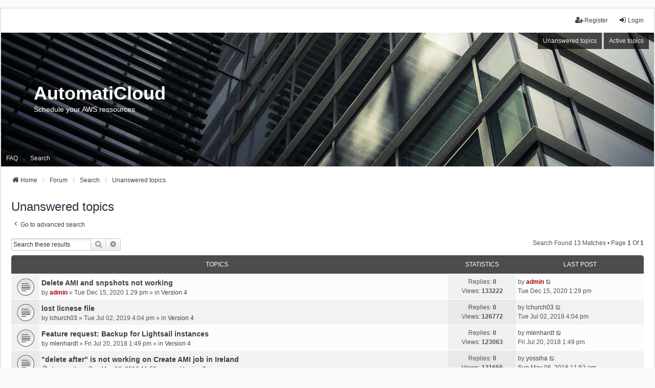

--- FILE ---
content_type: text/html; charset=UTF-8
request_url: https://www.automaticloud.net/forum/search.php?search_id=unanswered&sid=d96e3aec203b0c6830fe630c3521abee
body_size: 5877
content:
<!DOCTYPE html>
<html dir="ltr" lang="en-gb">
<head>
<meta charset="utf-8" />
<meta http-equiv="X-UA-Compatible" content="IE=edge">
<meta name="viewport" content="width=device-width, initial-scale=1" />

<title>AutomatiCloud - Unanswered topics</title>

	<link rel="alternate" type="application/atom+xml" title="Feed - AutomatiCloud" href="/forum/app.php/feed?sid=20e18378c608de9a7c5ad39fa8565d92">			<link rel="alternate" type="application/atom+xml" title="Feed - New Topics" href="/forum/app.php/feed/topics?sid=20e18378c608de9a7c5ad39fa8565d92">				

<!--
	phpBB style name: we_universal
	Based on style:   prosilver (this is the default phpBB3 style)
	Original author:  Tom Beddard ( http://www.subBlue.com/ )
	Modified by:      nextgen ( http://xeronix.org/ )
	Modified by:      v12mike ( v12mike@ingenious.co.nz )
-->


<link href="./styles/prosilver/theme/stylesheet.css?assets_version=19" rel="stylesheet">
<link href="./assets/css/font-awesome.min.css?assets_version=19" rel="stylesheet">
<link href="./styles/we_universal/theme/common.css?assets_version=19" rel="stylesheet">
<link href="./styles/we_universal/theme/content.css?assets_version=19" rel="stylesheet">
<link href="./styles/we_universal/theme/cp.css?assets_version=19" rel="stylesheet">
<link href="./styles/we_universal/theme/forms.css?assets_version=19" rel="stylesheet">
<link href="./styles/we_universal/theme/colours.css?assets_version=19" rel="stylesheet">
<link href="./styles/we_universal/theme/responsive.css?assets_version=19" rel="stylesheet">
<link href="./styles/we_universal/theme/custom.css?assets_version=19" rel="stylesheet">




<!--[if lte IE 9]>
	<link href="./styles/prosilver/theme/tweaks.css?assets_version=19" rel="stylesheet">
<![endif]-->





<!--[if lt IE 9]>
	<script src="./styles/we_universal/template/html5shiv.min.js"></script>
<![endif]-->

</head>
<body id="phpbb" class="nojs notouch section-search ltr  logged-out">


<div id="wrap" class="wrap">
	<a id="top" class="top-anchor" accesskey="t"></a>

	<div class="inventea-headerbar">
		<nav class="inventea-wrapper inventea-userbar">
			<div class="dropdown-container hidden inventea-mobile-dropdown-menu">
	<a href="#" class="dropdown-trigger inventea-toggle"><i class="icon fa fa-bars"></i></a>
	<div class="dropdown hidden">
	<div class="pointer"><div class="pointer-inner"></div></div>
	<ul class="dropdown-contents" role="menubar">

					<li>
				<a href="https://www.automaticloud.net" role="menuitem">
					<i class="icon fa fa-fw fa-home" aria-hidden="true"></i>
					<span>Home</span>
				</a>
			</li>
		
		<li>
			<a href="./index.php?sid=20e18378c608de9a7c5ad39fa8565d92" role="menuitem">
				<i class="icon fa fa-fw fa-globe" aria-hidden="true"></i>
				<span>Forum</span>
			</a>
		</li>		
		
		<li data-skip-responsive="true">
			<a id="menu_faq" href="/forum/app.php/help/faq?sid=20e18378c608de9a7c5ad39fa8565d92" rel="help" title="Frequently Asked Questions" role="menuitem">
				<i class="icon fa-question-circle fa-fw" aria-hidden="true"></i><span>FAQ</span>
			</a>
		</li>
		
					<li>
				<a href="./search.php?sid=20e18378c608de9a7c5ad39fa8565d92" role="menuitem">
					<i class="icon fa-search fa-fw" aria-hidden="true"></i><span>Search</span>
				</a>
			</li>

			
			
				

			<li>
				<a href="./search.php?search_id=unanswered&amp;sid=20e18378c608de9a7c5ad39fa8565d92" role="menuitem">
					<i class="icon fa-file-o fa-fw icon-gray" aria-hidden="true"></i><span>Unanswered topics</span>
				</a>
			</li>
			<li>
				<a href="./search.php?search_id=active_topics&amp;sid=20e18378c608de9a7c5ad39fa8565d92" role="menuitem">
					<i class="icon fa-file-o fa-fw icon-blue" aria-hidden="true"></i><span>Active topics</span>
				</a>
			</li>
			<li class="separator"></li>
		
		
										
				                    </ul>
    </div>
</div>


			<ul class="linklist bulletin inventea-user-menu" role="menubar">
																		<li class="small-icon rightside" data-skip-responsive="true"><a href="./ucp.php?mode=login&amp;redirect=search.php%3Fsearch_id%3Dunanswered&amp;sid=20e18378c608de9a7c5ad39fa8565d92" title="Login" accesskey="x" role="menuitem"><i class="icon fa-fw fa-sign-in" aria-hidden="true"></i>Login</a></li>
											<li class="small-icon rightside" data-skip-responsive="true"><a href="./ucp.php?mode=register&amp;sid=20e18378c608de9a7c5ad39fa8565d92" role="menuitem"><i class="icon fa-fw fa-user-plus" aria-hidden="true"></i>Register</a></li>
										
										
							</ul>
		</nav>
	</div>

		<div class="inventea-header inventea-wrapper">
			<header>
			
						<nav>
			<div class="inventea-posts-menu">
				<ul class="inventea-menu" role="menubar">
																														<li>
						<a href="./search.php?search_id=unanswered&amp;sid=20e18378c608de9a7c5ad39fa8565d92" role="menuitem">Unanswered topics</a>
					</li>
					<li>
						<a href="./search.php?search_id=active_topics&amp;sid=20e18378c608de9a7c5ad39fa8565d92" role="menuitem">Active topics</a>
					</li>
														</ul>
			</div>
			</nav>
			<div class="inventea-dashboard" role="banner">
				<a href="https://www.automaticloud.net" title="Home">
					<div class="inventea-sitename">
						<h1>AutomatiCloud</h1>
						<span>Schedule your AWS ressources</span>
					</div>
				</a>
				<img class="inventea-dashboard-image" src="./styles/we_universal/theme/images/dashboard.jpg?assets_version=19" alt="forum header image">
			</div>

			<nav>
				<div class="inventea-forum-menu">
					<ul class="inventea-menu" role="menubar">
												<li id="button_faq">
							<a href="/forum/app.php/help/faq?sid=20e18378c608de9a7c5ad39fa8565d92" rel="help" title="Frequently Asked Questions" role="menuitem">FAQ</a>
						</li>
												<li>
							<a href="./search.php?sid=20e18378c608de9a7c5ad39fa8565d92" role="menuitem">Search</a>
						</li>
																																			</ul>
				</div>
			</nav>
				</header>
	</div>

	<div class="inventea-wrapper inventea-content" role="main">
		
		<ul id="nav-breadcrumbs" class="linklist navlinks" role="menubar">
			
						
			
			<li class="breadcrumbs" itemscope itemtype="https://schema.org/BreadcrumbList">
    								<span class="crumb" itemtype="https://schema.org/ListItem" itemprop="itemListElement" itemscope><a itemprop="item" href="https://www.automaticloud.net" data-navbar-reference="home"><i class="icon fa-home fa-fw" aria-hidden="true"></i><span itemprop="name">Home</span></a><meta itemprop="position" content="1" /></span>
    			
								<span class="crumb" itemtype="https://schema.org/ListItem" itemprop="itemListElement" itemscope><a itemprop="item" href="./index.php?sid=20e18378c608de9a7c5ad39fa8565d92" accesskey="h" data-navbar-reference="index"><span itemprop="name">Forum</span></a><meta itemprop="position" content="2" /></span>
    													
										<span class="crumb" itemtype="https://schema.org/ListItem" itemprop="itemListElement" itemscope><a itemprop="item" href="./search.php?sid=20e18378c608de9a7c5ad39fa8565d92"><span itemprop="name">Search</span></a><meta itemprop="position" content="3" /></span>
					    													
										<span class="crumb" itemtype="https://schema.org/ListItem" itemprop="itemListElement" itemscope><a itemprop="item" href="./search.php?search_id=unanswered&amp;sid=20e18378c608de9a7c5ad39fa8565d92"><span itemprop="name">Unanswered topics</span></a><meta itemprop="position" content="4" /></span>
					    			
							</li>
					</ul>

		
		

<h2 class="searchresults-title">Unanswered topics</h2>

	<p class="advanced-search-link">
		<a class="arrow-left" href="./search.php?sid=20e18378c608de9a7c5ad39fa8565d92" title="Advanced search">
			<i class="icon fa-angle-left fa-fw icon-black" aria-hidden="true"></i><span>Go to advanced search</span>
		</a>
	</p>


	<div class="action-bar bar-top">

			<div class="search-box" role="search">
			<form method="post" action="./search.php?st=0&amp;sk=t&amp;sd=d&amp;sr=topics&amp;sid=20e18378c608de9a7c5ad39fa8565d92&amp;search_id=unanswered">
			<fieldset>
				<input class="inputbox search tiny" type="search" name="add_keywords" id="add_keywords" value="" placeholder="Search these results" />
				<button class="button button-search" type="submit" title="Search">
					<i class="icon fa-search fa-fw" aria-hidden="true"></i><span class="sr-only">Search</span>
				</button>
				<a href="./search.php?sid=20e18378c608de9a7c5ad39fa8565d92" class="button button-search-end" title="Advanced search">
					<i class="icon fa-cog fa-fw" aria-hidden="true"></i><span class="sr-only">Advanced search</span>
				</a>
			</fieldset>
			</form>
		</div>
	
		
		<div class="pagination">
						Search found 13 matches
							 &bull; Page <strong>1</strong> of <strong>1</strong>
					</div>
	</div>


		<div class="forumbg">

		<div class="inner">
		<ul class="topiclist">
			<li class="header">
				<dl class="row-item">
					<dt><div class="list-inner">Topics</div></dt>
					<dd class="posts">Statistics</dd>
					<dd class="lastpost"><span>Last post</span></dd>
                    				</dl>
			</li>
		</ul>
		<ul class="inventea topiclist topics">

								<li class="row bg1">
				<dl title="There are no new unread posts for this topic.">
					<dt class="icon topic_read"></dt>
					<dd>
												<a href="./viewtopic.php?p=1937&amp;sid=20e18378c608de9a7c5ad39fa8565d92#p1937" class="row-item-link"></a>
																		<div class="list-inner">
																					<a href="./viewtopic.php?t=1650&amp;sid=20e18378c608de9a7c5ad39fa8565d92" class="topictitle">Delete AMI and snpshots not working</a>
																												<br />
							
															<div class="responsive-show" style="display: none;">
									by <a href="./memberlist.php?mode=viewprofile&amp;u=2&amp;sid=20e18378c608de9a7c5ad39fa8565d92" style="color: #AA0000;" class="username-coloured">admin</a> &raquo; Tue Dec 15, 2020 1:29 pm &raquo; in <a href="./viewforum.php?f=6&amp;sid=20e18378c608de9a7c5ad39fa8565d92">Version 4</a>
																	</div>
							    <span class="responsive-show left-box" style="display: none;">Replies: <strong>0</strong></span>
							
							<div class="responsive-hide left-box">
																																by <a href="./memberlist.php?mode=viewprofile&amp;u=2&amp;sid=20e18378c608de9a7c5ad39fa8565d92" style="color: #AA0000;" class="username-coloured">admin</a> &raquo; <time datetime="2020-12-15T12:29:03+00:00">Tue Dec 15, 2020 1:29 pm</time> &raquo; in <a href="./viewforum.php?f=6&amp;sid=20e18378c608de9a7c5ad39fa8565d92">Version 4</a>
															</div>

							
													</div>
					</dd>
					<dd class="posts">
						Replies: <strong>0</strong><br />
						Views: <strong>133222</strong>
					</dd>
					<dd class="lastpost">
							<span>
								<dfn>Last post </dfn>by <a href="./memberlist.php?mode=viewprofile&amp;u=2&amp;sid=20e18378c608de9a7c5ad39fa8565d92" style="color: #AA0000;" class="username-coloured">admin</a>															<a href="./viewtopic.php?p=1937&amp;sid=20e18378c608de9a7c5ad39fa8565d92#p1937" title="Go to last post">
									<i class="icon fa-external-link-square fa-fw icon-lightgray icon-md" aria-hidden="true"></i><span class="sr-only"></span>
								</a>
														<br /><time datetime="2020-12-15T12:29:03+00:00">Tue Dec 15, 2020 1:29 pm</time>
							</span>
					</dd>
									</dl>
			</li>
											<li class="row bg2">
				<dl title="There are no new unread posts for this topic.">
					<dt class="icon topic_read"></dt>
					<dd>
												<a href="./viewtopic.php?p=1936&amp;sid=20e18378c608de9a7c5ad39fa8565d92#p1936" class="row-item-link"></a>
																		<div class="list-inner">
																					<a href="./viewtopic.php?t=1649&amp;sid=20e18378c608de9a7c5ad39fa8565d92" class="topictitle">lost licnese file</a>
																												<br />
							
															<div class="responsive-show" style="display: none;">
									by <a href="./memberlist.php?mode=viewprofile&amp;u=499&amp;sid=20e18378c608de9a7c5ad39fa8565d92" class="username">lchurch03</a> &raquo; Tue Jul 02, 2019 4:04 pm &raquo; in <a href="./viewforum.php?f=6&amp;sid=20e18378c608de9a7c5ad39fa8565d92">Version 4</a>
																	</div>
							    <span class="responsive-show left-box" style="display: none;">Replies: <strong>0</strong></span>
							
							<div class="responsive-hide left-box">
																																by <a href="./memberlist.php?mode=viewprofile&amp;u=499&amp;sid=20e18378c608de9a7c5ad39fa8565d92" class="username">lchurch03</a> &raquo; <time datetime="2019-07-02T14:04:00+00:00">Tue Jul 02, 2019 4:04 pm</time> &raquo; in <a href="./viewforum.php?f=6&amp;sid=20e18378c608de9a7c5ad39fa8565d92">Version 4</a>
															</div>

							
													</div>
					</dd>
					<dd class="posts">
						Replies: <strong>0</strong><br />
						Views: <strong>126772</strong>
					</dd>
					<dd class="lastpost">
							<span>
								<dfn>Last post </dfn>by <a href="./memberlist.php?mode=viewprofile&amp;u=499&amp;sid=20e18378c608de9a7c5ad39fa8565d92" class="username">lchurch03</a>															<a href="./viewtopic.php?p=1936&amp;sid=20e18378c608de9a7c5ad39fa8565d92#p1936" title="Go to last post">
									<i class="icon fa-external-link-square fa-fw icon-lightgray icon-md" aria-hidden="true"></i><span class="sr-only"></span>
								</a>
														<br /><time datetime="2019-07-02T14:04:00+00:00">Tue Jul 02, 2019 4:04 pm</time>
							</span>
					</dd>
									</dl>
			</li>
											<li class="row bg1">
				<dl title="There are no new unread posts for this topic.">
					<dt class="icon topic_read"></dt>
					<dd>
												<a href="./viewtopic.php?p=1920&amp;sid=20e18378c608de9a7c5ad39fa8565d92#p1920" class="row-item-link"></a>
																		<div class="list-inner">
																					<a href="./viewtopic.php?t=1640&amp;sid=20e18378c608de9a7c5ad39fa8565d92" class="topictitle">Feature request: Backup for Lightsail instances</a>
																												<br />
							
															<div class="responsive-show" style="display: none;">
									by <a href="./memberlist.php?mode=viewprofile&amp;u=255&amp;sid=20e18378c608de9a7c5ad39fa8565d92" class="username">mlenhardt</a> &raquo; Fri Jul 20, 2018 1:49 pm &raquo; in <a href="./viewforum.php?f=6&amp;sid=20e18378c608de9a7c5ad39fa8565d92">Version 4</a>
																	</div>
							    <span class="responsive-show left-box" style="display: none;">Replies: <strong>0</strong></span>
							
							<div class="responsive-hide left-box">
																																by <a href="./memberlist.php?mode=viewprofile&amp;u=255&amp;sid=20e18378c608de9a7c5ad39fa8565d92" class="username">mlenhardt</a> &raquo; <time datetime="2018-07-20T11:49:23+00:00">Fri Jul 20, 2018 1:49 pm</time> &raquo; in <a href="./viewforum.php?f=6&amp;sid=20e18378c608de9a7c5ad39fa8565d92">Version 4</a>
															</div>

							
													</div>
					</dd>
					<dd class="posts">
						Replies: <strong>0</strong><br />
						Views: <strong>123063</strong>
					</dd>
					<dd class="lastpost">
							<span>
								<dfn>Last post </dfn>by <a href="./memberlist.php?mode=viewprofile&amp;u=255&amp;sid=20e18378c608de9a7c5ad39fa8565d92" class="username">mlenhardt</a>															<a href="./viewtopic.php?p=1920&amp;sid=20e18378c608de9a7c5ad39fa8565d92#p1920" title="Go to last post">
									<i class="icon fa-external-link-square fa-fw icon-lightgray icon-md" aria-hidden="true"></i><span class="sr-only"></span>
								</a>
														<br /><time datetime="2018-07-20T11:49:23+00:00">Fri Jul 20, 2018 1:49 pm</time>
							</span>
					</dd>
									</dl>
			</li>
											<li class="row bg2">
				<dl title="There are no new unread posts for this topic.">
					<dt class="icon topic_read"></dt>
					<dd>
												<a href="./viewtopic.php?p=1885&amp;sid=20e18378c608de9a7c5ad39fa8565d92#p1885" class="row-item-link"></a>
																		<div class="list-inner">
																					<a href="./viewtopic.php?t=1606&amp;sid=20e18378c608de9a7c5ad39fa8565d92" class="topictitle">&quot;delete after&quot; is not working on Create AMI job in Ireland</a>
																												<br />
							
															<div class="responsive-show" style="display: none;">
									by <a href="./memberlist.php?mode=viewprofile&amp;u=226&amp;sid=20e18378c608de9a7c5ad39fa8565d92" class="username">yossiha</a> &raquo; Sun May 06, 2018 11:52 am &raquo; in <a href="./viewforum.php?f=4&amp;sid=20e18378c608de9a7c5ad39fa8565d92">Version 3</a>
																	</div>
							    <span class="responsive-show left-box" style="display: none;">Replies: <strong>0</strong></span>
							
							<div class="responsive-hide left-box">
																<i class="icon fa-paperclip fa-fw" aria-hidden="true"></i>																by <a href="./memberlist.php?mode=viewprofile&amp;u=226&amp;sid=20e18378c608de9a7c5ad39fa8565d92" class="username">yossiha</a> &raquo; <time datetime="2018-05-06T09:52:11+00:00">Sun May 06, 2018 11:52 am</time> &raquo; in <a href="./viewforum.php?f=4&amp;sid=20e18378c608de9a7c5ad39fa8565d92">Version 3</a>
															</div>

							
													</div>
					</dd>
					<dd class="posts">
						Replies: <strong>0</strong><br />
						Views: <strong>121655</strong>
					</dd>
					<dd class="lastpost">
							<span>
								<dfn>Last post </dfn>by <a href="./memberlist.php?mode=viewprofile&amp;u=226&amp;sid=20e18378c608de9a7c5ad39fa8565d92" class="username">yossiha</a>															<a href="./viewtopic.php?p=1885&amp;sid=20e18378c608de9a7c5ad39fa8565d92#p1885" title="Go to last post">
									<i class="icon fa-external-link-square fa-fw icon-lightgray icon-md" aria-hidden="true"></i><span class="sr-only"></span>
								</a>
														<br /><time datetime="2018-05-06T09:52:11+00:00">Sun May 06, 2018 11:52 am</time>
							</span>
					</dd>
									</dl>
			</li>
											<li class="row bg1">
				<dl title="There are no new unread posts for this topic.">
					<dt class="icon topic_read"></dt>
					<dd>
												<a href="./viewtopic.php?p=1879&amp;sid=20e18378c608de9a7c5ad39fa8565d92#p1879" class="row-item-link"></a>
																		<div class="list-inner">
																					<a href="./viewtopic.php?t=1600&amp;sid=20e18378c608de9a7c5ad39fa8565d92" class="topictitle">How to determine the source instance when creating AMI by tag</a>
																												<br />
							
															<div class="responsive-show" style="display: none;">
									by <a href="./memberlist.php?mode=viewprofile&amp;u=399&amp;sid=20e18378c608de9a7c5ad39fa8565d92" class="username">richpage</a> &raquo; Wed Apr 18, 2018 6:08 pm &raquo; in <a href="./viewforum.php?f=6&amp;sid=20e18378c608de9a7c5ad39fa8565d92">Version 4</a>
																	</div>
							    <span class="responsive-show left-box" style="display: none;">Replies: <strong>0</strong></span>
							
							<div class="responsive-hide left-box">
																																by <a href="./memberlist.php?mode=viewprofile&amp;u=399&amp;sid=20e18378c608de9a7c5ad39fa8565d92" class="username">richpage</a> &raquo; <time datetime="2018-04-18T16:08:14+00:00">Wed Apr 18, 2018 6:08 pm</time> &raquo; in <a href="./viewforum.php?f=6&amp;sid=20e18378c608de9a7c5ad39fa8565d92">Version 4</a>
															</div>

							
													</div>
					</dd>
					<dd class="posts">
						Replies: <strong>0</strong><br />
						Views: <strong>124868</strong>
					</dd>
					<dd class="lastpost">
							<span>
								<dfn>Last post </dfn>by <a href="./memberlist.php?mode=viewprofile&amp;u=399&amp;sid=20e18378c608de9a7c5ad39fa8565d92" class="username">richpage</a>															<a href="./viewtopic.php?p=1879&amp;sid=20e18378c608de9a7c5ad39fa8565d92#p1879" title="Go to last post">
									<i class="icon fa-external-link-square fa-fw icon-lightgray icon-md" aria-hidden="true"></i><span class="sr-only"></span>
								</a>
														<br /><time datetime="2018-04-18T16:08:14+00:00">Wed Apr 18, 2018 6:08 pm</time>
							</span>
					</dd>
									</dl>
			</li>
											<li class="row bg2">
				<dl title="There are no new unread posts for this topic.">
					<dt class="icon topic_read"></dt>
					<dd>
												<a href="./viewtopic.php?p=1813&amp;sid=20e18378c608de9a7c5ad39fa8565d92#p1813" class="row-item-link"></a>
																		<div class="list-inner">
																					<a href="./viewtopic.php?t=1538&amp;sid=20e18378c608de9a7c5ad39fa8565d92" class="topictitle">Stop instances by Value Atribute rather then Key Atribute</a>
																												<br />
							
															<div class="responsive-show" style="display: none;">
									by <a href="./memberlist.php?mode=viewprofile&amp;u=390&amp;sid=20e18378c608de9a7c5ad39fa8565d92" class="username">steve</a> &raquo; Thu Feb 15, 2018 10:00 am &raquo; in <a href="./viewforum.php?f=6&amp;sid=20e18378c608de9a7c5ad39fa8565d92">Version 4</a>
																	</div>
							    <span class="responsive-show left-box" style="display: none;">Replies: <strong>0</strong></span>
							
							<div class="responsive-hide left-box">
																<i class="icon fa-paperclip fa-fw" aria-hidden="true"></i>																by <a href="./memberlist.php?mode=viewprofile&amp;u=390&amp;sid=20e18378c608de9a7c5ad39fa8565d92" class="username">steve</a> &raquo; <time datetime="2018-02-15T09:00:03+00:00">Thu Feb 15, 2018 10:00 am</time> &raquo; in <a href="./viewforum.php?f=6&amp;sid=20e18378c608de9a7c5ad39fa8565d92">Version 4</a>
															</div>

							
													</div>
					</dd>
					<dd class="posts">
						Replies: <strong>0</strong><br />
						Views: <strong>123899</strong>
					</dd>
					<dd class="lastpost">
							<span>
								<dfn>Last post </dfn>by <a href="./memberlist.php?mode=viewprofile&amp;u=390&amp;sid=20e18378c608de9a7c5ad39fa8565d92" class="username">steve</a>															<a href="./viewtopic.php?p=1813&amp;sid=20e18378c608de9a7c5ad39fa8565d92#p1813" title="Go to last post">
									<i class="icon fa-external-link-square fa-fw icon-lightgray icon-md" aria-hidden="true"></i><span class="sr-only"></span>
								</a>
														<br /><time datetime="2018-02-15T09:00:03+00:00">Thu Feb 15, 2018 10:00 am</time>
							</span>
					</dd>
									</dl>
			</li>
											<li class="row bg1">
				<dl title="There are no new unread posts for this topic.">
					<dt class="icon topic_read"></dt>
					<dd>
												<a href="./viewtopic.php?p=1752&amp;sid=20e18378c608de9a7c5ad39fa8565d92#p1752" class="row-item-link"></a>
																		<div class="list-inner">
																					<a href="./viewtopic.php?t=1521&amp;sid=20e18378c608de9a7c5ad39fa8565d92" class="topictitle">GFS Enhancement</a>
																												<br />
							
															<div class="responsive-show" style="display: none;">
									by <a href="./memberlist.php?mode=viewprofile&amp;u=203&amp;sid=20e18378c608de9a7c5ad39fa8565d92" class="username">davi807</a> &raquo; Tue May 30, 2017 11:39 pm &raquo; in <a href="./viewforum.php?f=4&amp;sid=20e18378c608de9a7c5ad39fa8565d92">Version 3</a>
																	</div>
							    <span class="responsive-show left-box" style="display: none;">Replies: <strong>0</strong></span>
							
							<div class="responsive-hide left-box">
																																by <a href="./memberlist.php?mode=viewprofile&amp;u=203&amp;sid=20e18378c608de9a7c5ad39fa8565d92" class="username">davi807</a> &raquo; <time datetime="2017-05-30T21:39:56+00:00">Tue May 30, 2017 11:39 pm</time> &raquo; in <a href="./viewforum.php?f=4&amp;sid=20e18378c608de9a7c5ad39fa8565d92">Version 3</a>
															</div>

							
													</div>
					</dd>
					<dd class="posts">
						Replies: <strong>0</strong><br />
						Views: <strong>120594</strong>
					</dd>
					<dd class="lastpost">
							<span>
								<dfn>Last post </dfn>by <a href="./memberlist.php?mode=viewprofile&amp;u=203&amp;sid=20e18378c608de9a7c5ad39fa8565d92" class="username">davi807</a>															<a href="./viewtopic.php?p=1752&amp;sid=20e18378c608de9a7c5ad39fa8565d92#p1752" title="Go to last post">
									<i class="icon fa-external-link-square fa-fw icon-lightgray icon-md" aria-hidden="true"></i><span class="sr-only"></span>
								</a>
														<br /><time datetime="2017-05-30T21:39:56+00:00">Tue May 30, 2017 11:39 pm</time>
							</span>
					</dd>
									</dl>
			</li>
											<li class="row bg2">
				<dl title="There are no new unread posts for this topic.">
					<dt class="icon topic_read"></dt>
					<dd>
												<a href="./viewtopic.php?p=1595&amp;sid=20e18378c608de9a7c5ad39fa8565d92#p1595" class="row-item-link"></a>
																		<div class="list-inner">
																					<a href="./viewtopic.php?t=1481&amp;sid=20e18378c608de9a7c5ad39fa8565d92" class="topictitle">AWS credentials invalid on new installation</a>
																												<br />
							
															<div class="responsive-show" style="display: none;">
									by <a href="./memberlist.php?mode=viewprofile&amp;u=209&amp;sid=20e18378c608de9a7c5ad39fa8565d92" class="username">Don Campbell</a> &raquo; Thu Jul 28, 2016 11:04 pm &raquo; in <a href="./viewforum.php?f=4&amp;sid=20e18378c608de9a7c5ad39fa8565d92">Version 3</a>
																	</div>
							    <span class="responsive-show left-box" style="display: none;">Replies: <strong>0</strong></span>
							
							<div class="responsive-hide left-box">
																																by <a href="./memberlist.php?mode=viewprofile&amp;u=209&amp;sid=20e18378c608de9a7c5ad39fa8565d92" class="username">Don Campbell</a> &raquo; <time datetime="2016-07-28T21:04:27+00:00">Thu Jul 28, 2016 11:04 pm</time> &raquo; in <a href="./viewforum.php?f=4&amp;sid=20e18378c608de9a7c5ad39fa8565d92">Version 3</a>
															</div>

							
													</div>
					</dd>
					<dd class="posts">
						Replies: <strong>0</strong><br />
						Views: <strong>90501</strong>
					</dd>
					<dd class="lastpost">
							<span>
								<dfn>Last post </dfn>by <a href="./memberlist.php?mode=viewprofile&amp;u=209&amp;sid=20e18378c608de9a7c5ad39fa8565d92" class="username">Don Campbell</a>															<a href="./viewtopic.php?p=1595&amp;sid=20e18378c608de9a7c5ad39fa8565d92#p1595" title="Go to last post">
									<i class="icon fa-external-link-square fa-fw icon-lightgray icon-md" aria-hidden="true"></i><span class="sr-only"></span>
								</a>
														<br /><time datetime="2016-07-28T21:04:27+00:00">Thu Jul 28, 2016 11:04 pm</time>
							</span>
					</dd>
									</dl>
			</li>
											<li class="row bg1">
				<dl title="There are no new unread posts for this topic.">
					<dt class="icon topic_read"></dt>
					<dd>
												<a href="./viewtopic.php?p=1501&amp;sid=20e18378c608de9a7c5ad39fa8565d92#p1501" class="row-item-link"></a>
																		<div class="list-inner">
																					<a href="./viewtopic.php?t=1454&amp;sid=20e18378c608de9a7c5ad39fa8565d92" class="topictitle">AutomatiCloud not starting windows 2012 server</a>
																												<br />
							
															<div class="responsive-show" style="display: none;">
									by <a href="./memberlist.php?mode=viewprofile&amp;u=179&amp;sid=20e18378c608de9a7c5ad39fa8565d92" class="username">ajinc</a> &raquo; Thu Jan 21, 2016 6:25 am &raquo; in <a href="./viewforum.php?f=4&amp;sid=20e18378c608de9a7c5ad39fa8565d92">Version 3</a>
																	</div>
							    <span class="responsive-show left-box" style="display: none;">Replies: <strong>0</strong></span>
							
							<div class="responsive-hide left-box">
																																by <a href="./memberlist.php?mode=viewprofile&amp;u=179&amp;sid=20e18378c608de9a7c5ad39fa8565d92" class="username">ajinc</a> &raquo; <time datetime="2016-01-21T05:25:21+00:00">Thu Jan 21, 2016 6:25 am</time> &raquo; in <a href="./viewforum.php?f=4&amp;sid=20e18378c608de9a7c5ad39fa8565d92">Version 3</a>
															</div>

							
													</div>
					</dd>
					<dd class="posts">
						Replies: <strong>0</strong><br />
						Views: <strong>91024</strong>
					</dd>
					<dd class="lastpost">
							<span>
								<dfn>Last post </dfn>by <a href="./memberlist.php?mode=viewprofile&amp;u=179&amp;sid=20e18378c608de9a7c5ad39fa8565d92" class="username">ajinc</a>															<a href="./viewtopic.php?p=1501&amp;sid=20e18378c608de9a7c5ad39fa8565d92#p1501" title="Go to last post">
									<i class="icon fa-external-link-square fa-fw icon-lightgray icon-md" aria-hidden="true"></i><span class="sr-only"></span>
								</a>
														<br /><time datetime="2016-01-21T05:25:21+00:00">Thu Jan 21, 2016 6:25 am</time>
							</span>
					</dd>
									</dl>
			</li>
											<li class="row bg2">
				<dl title="There are no new unread posts for this topic.">
					<dt class="icon topic_read"></dt>
					<dd>
												<a href="./viewtopic.php?p=31&amp;sid=20e18378c608de9a7c5ad39fa8565d92#p31" class="row-item-link"></a>
																		<div class="list-inner">
																					<a href="./viewtopic.php?t=16&amp;sid=20e18378c608de9a7c5ad39fa8565d92" class="topictitle">How do you use the tags effectively</a>
																												<br />
							
															<div class="responsive-show" style="display: none;">
									by <a href="./memberlist.php?mode=viewprofile&amp;u=2&amp;sid=20e18378c608de9a7c5ad39fa8565d92" style="color: #AA0000;" class="username-coloured">admin</a> &raquo; Thu Nov 26, 2015 8:34 pm &raquo; in <a href="./viewforum.php?f=3&amp;sid=20e18378c608de9a7c5ad39fa8565d92">Version 2</a>
																	</div>
							    <span class="responsive-show left-box" style="display: none;">Replies: <strong>0</strong></span>
							
							<div class="responsive-hide left-box">
																																by <a href="./memberlist.php?mode=viewprofile&amp;u=2&amp;sid=20e18378c608de9a7c5ad39fa8565d92" style="color: #AA0000;" class="username-coloured">admin</a> &raquo; <time datetime="2015-11-26T19:34:29+00:00">Thu Nov 26, 2015 8:34 pm</time> &raquo; in <a href="./viewforum.php?f=3&amp;sid=20e18378c608de9a7c5ad39fa8565d92">Version 2</a>
															</div>

							
													</div>
					</dd>
					<dd class="posts">
						Replies: <strong>0</strong><br />
						Views: <strong>125618</strong>
					</dd>
					<dd class="lastpost">
							<span>
								<dfn>Last post </dfn>by <a href="./memberlist.php?mode=viewprofile&amp;u=2&amp;sid=20e18378c608de9a7c5ad39fa8565d92" style="color: #AA0000;" class="username-coloured">admin</a>															<a href="./viewtopic.php?p=31&amp;sid=20e18378c608de9a7c5ad39fa8565d92#p31" title="Go to last post">
									<i class="icon fa-external-link-square fa-fw icon-lightgray icon-md" aria-hidden="true"></i><span class="sr-only"></span>
								</a>
														<br /><time datetime="2015-11-26T19:34:29+00:00">Thu Nov 26, 2015 8:34 pm</time>
							</span>
					</dd>
									</dl>
			</li>
											<li class="row bg1">
				<dl title="There are no new unread posts for this topic.">
					<dt class="icon topic_read"></dt>
					<dd>
												<a href="./viewtopic.php?p=22&amp;sid=20e18378c608de9a7c5ad39fa8565d92#p22" class="row-item-link"></a>
																		<div class="list-inner">
																					<a href="./viewtopic.php?t=11&amp;sid=20e18378c608de9a7c5ad39fa8565d92" class="topictitle">IAM policy</a>
																												<br />
							
															<div class="responsive-show" style="display: none;">
									by <a href="./memberlist.php?mode=viewprofile&amp;u=2&amp;sid=20e18378c608de9a7c5ad39fa8565d92" style="color: #AA0000;" class="username-coloured">admin</a> &raquo; Thu Nov 26, 2015 8:03 pm &raquo; in <a href="./viewforum.php?f=3&amp;sid=20e18378c608de9a7c5ad39fa8565d92">Version 2</a>
																	</div>
							    <span class="responsive-show left-box" style="display: none;">Replies: <strong>0</strong></span>
							
							<div class="responsive-hide left-box">
																																by <a href="./memberlist.php?mode=viewprofile&amp;u=2&amp;sid=20e18378c608de9a7c5ad39fa8565d92" style="color: #AA0000;" class="username-coloured">admin</a> &raquo; <time datetime="2015-11-26T19:03:06+00:00">Thu Nov 26, 2015 8:03 pm</time> &raquo; in <a href="./viewforum.php?f=3&amp;sid=20e18378c608de9a7c5ad39fa8565d92">Version 2</a>
															</div>

							
													</div>
					</dd>
					<dd class="posts">
						Replies: <strong>0</strong><br />
						Views: <strong>124391</strong>
					</dd>
					<dd class="lastpost">
							<span>
								<dfn>Last post </dfn>by <a href="./memberlist.php?mode=viewprofile&amp;u=2&amp;sid=20e18378c608de9a7c5ad39fa8565d92" style="color: #AA0000;" class="username-coloured">admin</a>															<a href="./viewtopic.php?p=22&amp;sid=20e18378c608de9a7c5ad39fa8565d92#p22" title="Go to last post">
									<i class="icon fa-external-link-square fa-fw icon-lightgray icon-md" aria-hidden="true"></i><span class="sr-only"></span>
								</a>
														<br /><time datetime="2015-11-26T19:03:06+00:00">Thu Nov 26, 2015 8:03 pm</time>
							</span>
					</dd>
									</dl>
			</li>
											<li class="row bg2">
				<dl title="There are no new unread posts for this topic.">
					<dt class="icon topic_read"></dt>
					<dd>
												<a href="./viewtopic.php?p=21&amp;sid=20e18378c608de9a7c5ad39fa8565d92#p21" class="row-item-link"></a>
																		<div class="list-inner">
																					<a href="./viewtopic.php?t=10&amp;sid=20e18378c608de9a7c5ad39fa8565d92" class="topictitle">problem with notfications</a>
																												<br />
							
															<div class="responsive-show" style="display: none;">
									by <a href="./memberlist.php?mode=viewprofile&amp;u=2&amp;sid=20e18378c608de9a7c5ad39fa8565d92" style="color: #AA0000;" class="username-coloured">admin</a> &raquo; Thu Nov 26, 2015 8:02 pm &raquo; in <a href="./viewforum.php?f=3&amp;sid=20e18378c608de9a7c5ad39fa8565d92">Version 2</a>
																	</div>
							    <span class="responsive-show left-box" style="display: none;">Replies: <strong>0</strong></span>
							
							<div class="responsive-hide left-box">
																																by <a href="./memberlist.php?mode=viewprofile&amp;u=2&amp;sid=20e18378c608de9a7c5ad39fa8565d92" style="color: #AA0000;" class="username-coloured">admin</a> &raquo; <time datetime="2015-11-26T19:02:10+00:00">Thu Nov 26, 2015 8:02 pm</time> &raquo; in <a href="./viewforum.php?f=3&amp;sid=20e18378c608de9a7c5ad39fa8565d92">Version 2</a>
															</div>

							
													</div>
					</dd>
					<dd class="posts">
						Replies: <strong>0</strong><br />
						Views: <strong>125408</strong>
					</dd>
					<dd class="lastpost">
							<span>
								<dfn>Last post </dfn>by <a href="./memberlist.php?mode=viewprofile&amp;u=2&amp;sid=20e18378c608de9a7c5ad39fa8565d92" style="color: #AA0000;" class="username-coloured">admin</a>															<a href="./viewtopic.php?p=21&amp;sid=20e18378c608de9a7c5ad39fa8565d92#p21" title="Go to last post">
									<i class="icon fa-external-link-square fa-fw icon-lightgray icon-md" aria-hidden="true"></i><span class="sr-only"></span>
								</a>
														<br /><time datetime="2015-11-26T19:02:10+00:00">Thu Nov 26, 2015 8:02 pm</time>
							</span>
					</dd>
									</dl>
			</li>
											<li class="row bg1">
				<dl title="There are no new unread posts for this topic.">
					<dt class="icon topic_read"></dt>
					<dd>
												<a href="./viewtopic.php?p=20&amp;sid=20e18378c608de9a7c5ad39fa8565d92#p20" class="row-item-link"></a>
																		<div class="list-inner">
																					<a href="./viewtopic.php?t=9&amp;sid=20e18378c608de9a7c5ad39fa8565d92" class="topictitle">time zones?</a>
																												<br />
							
															<div class="responsive-show" style="display: none;">
									by <a href="./memberlist.php?mode=viewprofile&amp;u=2&amp;sid=20e18378c608de9a7c5ad39fa8565d92" style="color: #AA0000;" class="username-coloured">admin</a> &raquo; Thu Nov 26, 2015 8:01 pm &raquo; in <a href="./viewforum.php?f=3&amp;sid=20e18378c608de9a7c5ad39fa8565d92">Version 2</a>
																	</div>
							    <span class="responsive-show left-box" style="display: none;">Replies: <strong>0</strong></span>
							
							<div class="responsive-hide left-box">
																																by <a href="./memberlist.php?mode=viewprofile&amp;u=2&amp;sid=20e18378c608de9a7c5ad39fa8565d92" style="color: #AA0000;" class="username-coloured">admin</a> &raquo; <time datetime="2015-11-26T19:01:30+00:00">Thu Nov 26, 2015 8:01 pm</time> &raquo; in <a href="./viewforum.php?f=3&amp;sid=20e18378c608de9a7c5ad39fa8565d92">Version 2</a>
															</div>

							
													</div>
					</dd>
					<dd class="posts">
						Replies: <strong>0</strong><br />
						Views: <strong>125154</strong>
					</dd>
					<dd class="lastpost">
							<span>
								<dfn>Last post </dfn>by <a href="./memberlist.php?mode=viewprofile&amp;u=2&amp;sid=20e18378c608de9a7c5ad39fa8565d92" style="color: #AA0000;" class="username-coloured">admin</a>															<a href="./viewtopic.php?p=20&amp;sid=20e18378c608de9a7c5ad39fa8565d92#p20" title="Go to last post">
									<i class="icon fa-external-link-square fa-fw icon-lightgray icon-md" aria-hidden="true"></i><span class="sr-only"></span>
								</a>
														<br /><time datetime="2015-11-26T19:01:30+00:00">Thu Nov 26, 2015 8:01 pm</time>
							</span>
					</dd>
									</dl>
			</li>
							</ul>

		</div>
	</div>
	

<div class="action-bar bottom">
		<form method="post" action="./search.php?st=0&amp;sk=t&amp;sd=d&amp;sr=topics&amp;sid=20e18378c608de9a7c5ad39fa8565d92&amp;search_id=unanswered">
		<div class="dropdown-container dropdown-container-left dropdown-button-control sort-tools">
	<span title="Display and sorting options" class="button button-secondary dropdown-trigger dropdown-select">
		<i class="icon fa-sort-amount-asc fa-fw" aria-hidden="true"></i>
		<span class="caret"><i class="icon fa-sort-down fa-fw" aria-hidden="true"></i></span>
	</span>
	<div class="dropdown hidden">
		<div class="pointer"><div class="pointer-inner"></div></div>
		<div class="dropdown-contents">
			<fieldset class="display-options">
							<label>Display: <select name="st" id="st"><option value="0" selected="selected">All results</option><option value="1">1 day</option><option value="7">7 days</option><option value="14">2 weeks</option><option value="30">1 month</option><option value="90">3 months</option><option value="180">6 months</option><option value="365">1 year</option></select></label>
								<label>Sort by: <select name="sk" id="sk"><option value="a">Author</option><option value="t" selected="selected">Post time</option><option value="f">Forum</option><option value="i">Topic title</option><option value="s">Post subject</option></select></label>
				<label>Direction: <select name="sd" id="sd"><option value="a">Ascending</option><option value="d" selected="selected">Descending</option></select></label>
								<hr class="dashed" />
				<input type="submit" class="button2" name="sort" value="Go" />
						</fieldset>
		</div>
	</div>
</div>
	</form>
	
	<div class="pagination">
		Search found 13 matches
					 &bull; Page <strong>1</strong> of <strong>1</strong>
			</div>
</div>


<div class="action-bar actions-jump">
		<p class="jumpbox-return">
		<a class="left-box arrow-left" href="./search.php?sid=20e18378c608de9a7c5ad39fa8565d92" title="Advanced search" accesskey="r">
			<i class="icon fa-angle-left fa-fw icon-black" aria-hidden="true"></i><span>Go to advanced search</span>
		</a>
	</p>
	
		<div class="jumpbox dropdown-container dropdown-container-right dropdown-up dropdown-left dropdown-button-control" id="jumpbox">
			<span title="Jump to" class="button button-secondary dropdown-trigger dropdown-select">
				<span>Jump to</span>
				<span class="caret"><i class="icon fa-sort-down fa-fw" aria-hidden="true"></i></span>
			</span>
		<div class="dropdown">
			<div class="pointer"><div class="pointer-inner"></div></div>
			<ul class="dropdown-contents">
																				<li><a href="./viewforum.php?f=1&amp;sid=20e18378c608de9a7c5ad39fa8565d92" class="jumpbox-cat-link"> <span> AutomatiCloud</span></a></li>
																<li><a href="./viewforum.php?f=3&amp;sid=20e18378c608de9a7c5ad39fa8565d92" class="jumpbox-sub-link"><span class="spacer"></span> <span>&#8627; &nbsp; Version 2</span></a></li>
																<li><a href="./viewforum.php?f=4&amp;sid=20e18378c608de9a7c5ad39fa8565d92" class="jumpbox-sub-link"><span class="spacer"></span> <span>&#8627; &nbsp; Version 3</span></a></li>
																<li><a href="./viewforum.php?f=6&amp;sid=20e18378c608de9a7c5ad39fa8565d92" class="jumpbox-sub-link"><span class="spacer"></span> <span>&#8627; &nbsp; Version 4</span></a></li>
											</ul>
		</div>
	</div>

	</div>

				
			</div>

	<div class="inventea-footer-wrapper">
		<div id="page-footer" class="inventea-footer" role="contentinfo">
			<nav>
	<ul id="nav-footer" class="nav-footer linklist" role="menubar">
		<li class="breadcrumbs">
							<span class="crumb"><a href="https://www.automaticloud.net" data-navbar-reference="home"><span>Home</span></a></span>									<span class="crumb"><a href="./index.php?sid=20e18378c608de9a7c5ad39fa8565d92" data-navbar-reference="index"><span>Forum</span></a></span>					</li>

							<li class="small-icon" data-last-responsive="true">
				<a href="./memberlist.php?mode=contactadmin&amp;sid=20e18378c608de9a7c5ad39fa8565d92" role="menuitem">Contact us</a>
			</li>
		
				
					<li class="small-icon">
				<a href="./ucp.php?mode=delete_cookies&amp;sid=20e18378c608de9a7c5ad39fa8565d92" data-ajax="true" data-refresh="true" role="menuitem">Delete cookies</a>
			</li>
		
				<li>All times are <span title="Europe/Berlin">UTC+01:00</span></li>
			</ul>
</nav>

			<footer class="inventea-credits">
								<p class="footer-row">
					<span class="footer-copyright">Powered by <a href="https://www.phpbb.com/">phpBB</a>&reg; Forum Software &copy; phpBB Limited</span>
				</p>
								<p class="footer-row">
					<span class="footer-copyright">Style <a href="https://phpbb.com/customise/db/style/we_universal">we_universal</a>  created by INVENTEA & v12mike</span>
				</p>
								<p class="footer-row" role="menu">
					<a class="footer-link" href="./ucp.php?mode=privacy&amp;sid=20e18378c608de9a7c5ad39fa8565d92" title="Privacy" role="menuitem">
						<span class="footer-link-text">Privacy</span>
					</a>
					|
					<a class="footer-link" href="./ucp.php?mode=terms&amp;sid=20e18378c608de9a7c5ad39fa8565d92" title="Terms" role="menuitem">
						<span class="footer-link-text">Terms</span>
					</a>
				</p>
											</footer>
		</div>
	</div>

	<div id="darkenwrapper" class="darkenwrapper" data-ajax-error-title="AJAX error" data-ajax-error-text="Something went wrong when processing your request." data-ajax-error-text-abort="User aborted request." data-ajax-error-text-timeout="Your request timed out; please try again." data-ajax-error-text-parsererror="Something went wrong with the request and the server returned an invalid reply.">
		<div id="darken" class="darken">&nbsp;</div>
	</div>

	<div id="phpbb_alert" class="phpbb_alert" data-l-err="Error" data-l-timeout-processing-req="Request timed out.">
		<a href="#" class="alert_close">
			<i class="icon fa-times-circle fa-fw" aria-hidden="true"></i>
		</a>
	<h3 class="alert_title">&nbsp;</h3><p class="alert_text"></p>
	</div>
	<div id="phpbb_confirm" class="phpbb_alert">
		<a href="#" class="alert_close">
			<i class="icon fa-times-circle fa-fw" aria-hidden="true"></i>
		</a>
		<div class="alert_text"></div>
	</div>

<div>
	<a id="bottom" class="anchor" accesskey="z"></a>
	</div>
</div>

<script src="./assets/javascript/jquery-3.6.0.min.js?assets_version=19"></script>
<script src="./assets/javascript/core.js?assets_version=19"></script>



<script src="./styles/prosilver/template/forum_fn.js?assets_version=19"></script>
<script src="./styles/prosilver/template/ajax.js?assets_version=19"></script>



</body>
</html>
